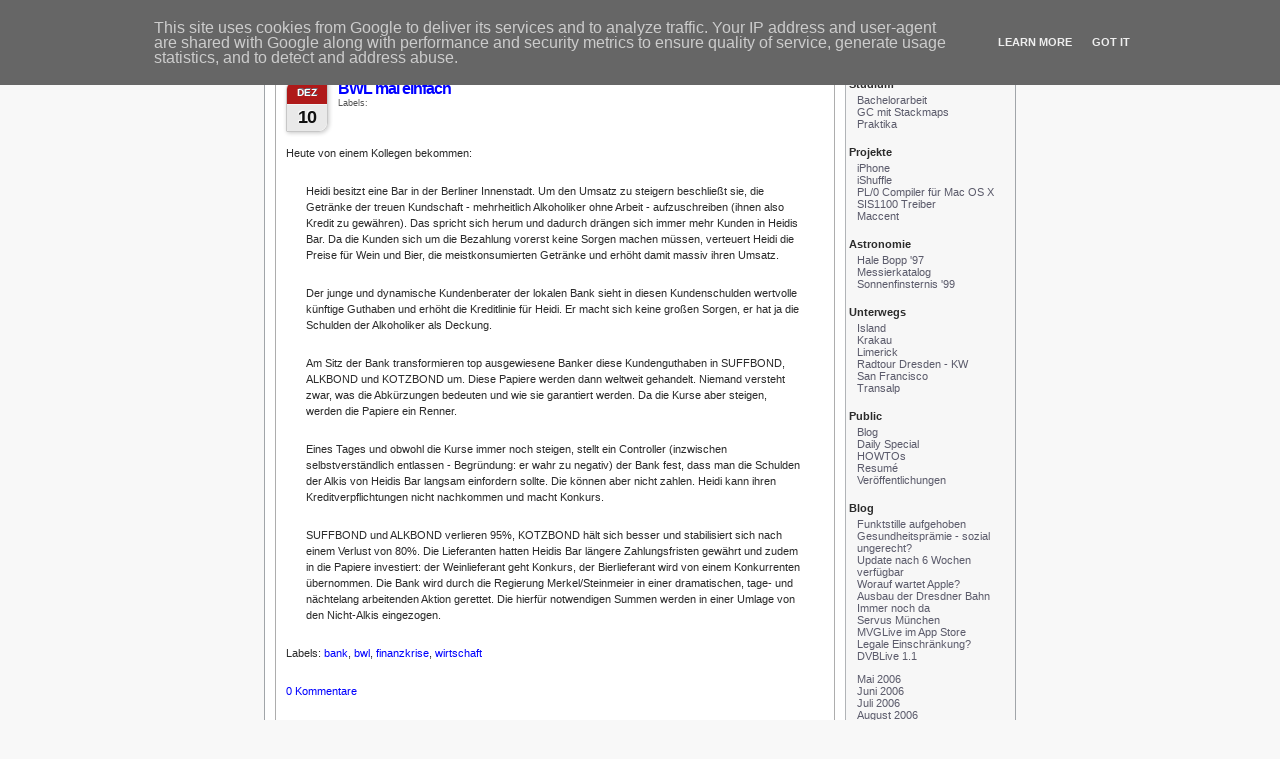

--- FILE ---
content_type: text/html; charset=UTF-8
request_url: http://blog.matze-lange.de/2008/12/
body_size: 6416
content:
<?xml version="1.0" encoding="ISO-8859-1"?>
<!DOCTYPE html PUBLIC "-//W3C//DTD XHTML 1.0 Strict//EN" "http://www.w3.org/TR/xhtml1/DTD/xhtml1-strict.dtd">
<html xmlns="http://www.w3.org/1999/xhtml" xml:lang="de" lang="de">
<head>
	<meta http-equiv="content-type" content="text/html;charset=iso-8859-1" />
	<link title="standard" href="http://www.matze-lange.de/css/blog.css" rel="stylesheet" media="all">
	<script type="text/javascript" src="http://www.matze-lange.de/scripts/blogHelper.js"></script>
	<title>Matzes Blog: Dezember 2008</title>
	<script type="text/javascript">(function() { (function(){function b(g){this.t={};this.tick=function(h,m,f){var n=f!=void 0?f:(new Date).getTime();this.t[h]=[n,m];if(f==void 0)try{window.console.timeStamp("CSI/"+h)}catch(q){}};this.getStartTickTime=function(){return this.t.start[0]};this.tick("start",null,g)}var a;if(window.performance)var e=(a=window.performance.timing)&&a.responseStart;var p=e>0?new b(e):new b;window.jstiming={Timer:b,load:p};if(a){var c=a.navigationStart;c>0&&e>=c&&(window.jstiming.srt=e-c)}if(a){var d=window.jstiming.load;
c>0&&e>=c&&(d.tick("_wtsrt",void 0,c),d.tick("wtsrt_","_wtsrt",e),d.tick("tbsd_","wtsrt_"))}try{a=null,window.chrome&&window.chrome.csi&&(a=Math.floor(window.chrome.csi().pageT),d&&c>0&&(d.tick("_tbnd",void 0,window.chrome.csi().startE),d.tick("tbnd_","_tbnd",c))),a==null&&window.gtbExternal&&(a=window.gtbExternal.pageT()),a==null&&window.external&&(a=window.external.pageT,d&&c>0&&(d.tick("_tbnd",void 0,window.external.startE),d.tick("tbnd_","_tbnd",c))),a&&(window.jstiming.pt=a)}catch(g){}})();window.tickAboveFold=function(b){var a=0;if(b.offsetParent){do a+=b.offsetTop;while(b=b.offsetParent)}b=a;b<=750&&window.jstiming.load.tick("aft")};var k=!1;function l(){k||(k=!0,window.jstiming.load.tick("firstScrollTime"))}window.addEventListener?window.addEventListener("scroll",l,!1):window.attachEvent("onscroll",l);
 })();</script><script type="text/javascript">function a(){var b=window.location.href,c=b.split("?");switch(c.length){case 1:return b+"?m=1";case 2:return c[1].search("(^|&)m=")>=0?null:b+"&m=1";default:return null}}var d=navigator.userAgent;if(d.indexOf("Mobile")!=-1&&d.indexOf("WebKit")!=-1&&d.indexOf("iPad")==-1||d.indexOf("Opera Mini")!=-1||d.indexOf("IEMobile")!=-1){var e=a();e&&window.location.replace(e)};
</script><meta http-equiv="Content-Type" content="text/html; charset=UTF-8" />
<meta name="generator" content="Blogger" />
<link rel="icon" type="image/vnd.microsoft.icon" href="https://www.blogger.com/favicon.ico"/>
<link rel="alternate" type="application/atom+xml" title="Matzes Blog - Atom" href="http://blog.matze-lange.de/feeds/posts/default" />
<link rel="alternate" type="application/rss+xml" title="Matzes Blog - RSS" href="http://blog.matze-lange.de/feeds/posts/default?alt=rss" />
<link rel="service.post" type="application/atom+xml" title="Matzes Blog - Atom" href="https://www.blogger.com/feeds/28319144/posts/default" />
<link rel="stylesheet" type="text/css" href="https://www.blogger.com/static/v1/v-css/1601750677-blog_controls.css"/>
<link rel="stylesheet" type="text/css" href="https://www.blogger.com/dyn-css/authorization.css?targetBlogID=28319144&zx=2fd15f7d-8e21-4b9e-a1e5-1ad4f68a6734"/>

<meta name='google-adsense-platform-account' content='ca-host-pub-1556223355139109'/>
<meta name='google-adsense-platform-domain' content='blogspot.com'/>

<script type="text/javascript" language="javascript">
  // Supply ads personalization default for EEA readers
  // See https://www.blogger.com/go/adspersonalization
  adsbygoogle = window.adsbygoogle || [];
  if (typeof adsbygoogle.requestNonPersonalizedAds === 'undefined') {
    adsbygoogle.requestNonPersonalizedAds = 1;
  }
</script>

<!-- --><style type="text/css">@import url(https://www.blogger.com/static/v1/v-css/navbar/3334278262-classic.css);
div.b-mobile {display:none;}
</style>

</head>
<body><script type="text/javascript">
    function setAttributeOnload(object, attribute, val) {
      if(window.addEventListener) {
        window.addEventListener('load',
          function(){ object[attribute] = val; }, false);
      } else {
        window.attachEvent('onload', function(){ object[attribute] = val; });
      }
    }
  </script>
<div id="navbar-iframe-container"></div>
<script type="text/javascript" src="https://apis.google.com/js/platform.js"></script>
<script type="text/javascript">
      gapi.load("gapi.iframes:gapi.iframes.style.bubble", function() {
        if (gapi.iframes && gapi.iframes.getContext) {
          gapi.iframes.getContext().openChild({
              url: 'https://www.blogger.com/navbar/28319144?origin\x3dhttp://blog.matze-lange.de',
              where: document.getElementById("navbar-iframe-container"),
              id: "navbar-iframe"
          });
        }
      });
    </script>
<div id="container">
	<div id="pageHeader">
		<div id="headline"><h1><span><a href="http://www.matze-lange.de/index.html">Matthias Lange</a></span><!-- TemplateBeginEditable name="Headline" --> - Matzes Blog<!-- TemplateEndEditable --></h1></div>
<div id="subHead">
<div id="leftlinks"><a href="http://www.matze-lange.de" title="Matthias Lange - Private Homepage">Matthias Lange</a> &gt; <a href="http://www.matze-lange.de/blog">Blog</a></div>
<div id="rightlinks"><a title="Matthias Lange Kontakt" href="http://www.matze-lange.de/kontakt.html">Kontakt</a> | <a title="Matthias Lange Impressum" href="http://www.matze-lange.de/impressum.html">Impressum</a> | <a href="http://www.matze-lange.de/blog_en" title="My english co-blog">English</a></div>
</div>
	</div>
<!--  <p id="description">Mein privates Blog</p> -->
	<div id="sidebar">
		<div id="menu">
			<div id="studium" class="linkgroup">
					<div class="linkGroupTitle">Studium</div>
					<div class="grouplinks">
						<a href="http://www.matze-lange.de/studium/bachelorarbeit.html">Bachelorarbeit</a><br>
						<a href="http://www.matze-lange.de/studium/stackmap_gc.html">GC mit Stackmaps</a><br>
						<a href="http://www.matze-lange.de/studium/praktika.html">Praktika</a>
					</div>
				</div>
				<div id="projects" class="linkgroup">
					<div class="linkGroupTitle">Projekte</div>
					<div class="grouplinks">
<a title="Matthias Lange - iPhone" href="http://www.matze-lange.de/projects/iphone.html">iPhone</a><br>
						<a href="http://www.matze-lange.de/cocoa/ishuffle.html">iShuffle</a><br>
						<a href="http://www.matze-lange.de/cocoa/bmcc.html">PL/0 Compiler f&uuml;r Mac OS X</a><br>
<a title="Matthias Lange - SIS1100 Treiber" href="http://www.matze-lange.de/projects/sis1100driver.html">SIS1100 Treiber</a><br>
<a title="Matthias Lange - Maccent Software" href="http://www.maccent-software.de">Maccent</a>
</div>
				</div>
				<div id="astronomie" class="linkgroup">
					<div class="linkGroupTitle">Astronomie</div>
					<div class="grouplinks">
						<a href="http://www.matze-lange.de/astronomie/halebopp97/halebopp.html">Hale Bopp '97</a><br>
						<a href="http://www.matze-lange.de/astronomie/messierkatalog.html">Messierkatalog</a><br>
						<a href="http://www.matze-lange.de/astronomie/sonnenfinsternis99/sonnenfinsternis99.html">Sonnenfinsternis '99</a>
					</div>
				</div>
				<div id="unterwegs" class="linkgroup">
					<div class="linkGroupTitle">Unterwegs</div>
					<div class="grouplinks">
						<a href="http://www.matze-lange.de/unterwegs/island/island.html">Island</a><br>
<a href="http://www.matze-lange.de/unterwegs/krakau/krakau.html">Krakau</a><br>
<a href="http://www.matze-lange.de/unterwegs/limerick/limerick.html">Limerick</a><br>
						<a href="http://www.matze-lange.de/unterwegs/radtourddkw/ddkw.html">Radtour Dresden - KW</a><br>
						<a href="http://www.matze-lange.de/unterwegs/wwdc2005/wwdc2005.html">San Francisco</a><br>
						<a href="http://www.matze-lange.de/unterwegs/transalp2005/transalp2005.html">Transalp</a>
					</div>
				</div>
				<div id="public" class="linkgroup">
					<div class="linkGroupTitle">Public</div>
					<div class="grouplinks">
						<a title="Matthias Lange Blog" href="http://www.matze-lange.de/blog/">Blog</a><br>
						<a href="http://www.matze-lange.de/dailyspecial.html">Daily Special</a><br>
						<a href="http://www.matze-lange.de/howtos/howtos.html">HOWTOs</a><br>
						<a title="Matthias Lange - Resume" href="http://www.matze-lange.de/resume.html">Resum&eacute;</a><br>
						<a href="http://www.matze-lange.de/presentation/presentation.html">Ver&ouml;ffentlichungen</a>
					</div>
				</div>
				<div id="lastPost" class="linkgroup">
					<div class="linkGroupTitle">Blog</div>
					<div class="grouplinks">
						<a href="http://blog.matze-lange.de/2012/09/funktstille-aufgehoben.html">Funktstille aufgehoben</a><br /><a href="http://blog.matze-lange.de/2010/03/gesundheitspramie-sozial-ungerecht.html">Gesundheitspr&auml;mie - sozial ungerecht?</a><br /><a href="http://blog.matze-lange.de/2009/11/update-nach-6-wochen-verfugbar.html">Update nach 6 Wochen verf&uuml;gbar</a><br /><a href="http://blog.matze-lange.de/2009/11/worauf-wartet-apple.html">Worauf wartet Apple?</a><br /><a href="http://blog.matze-lange.de/2009/11/ausbau-der-dresdner-bahn.html">Ausbau der Dresdner Bahn</a><br /><a href="http://blog.matze-lange.de/2009/11/immer-noch-da.html">Immer noch da</a><br /><a href="http://blog.matze-lange.de/2009/09/servus-munchen.html">Servus M&uuml;nchen</a><br /><a href="http://blog.matze-lange.de/2009/09/mvglive-im-app-store.html">MVGLive im App Store</a><br /><a href="http://blog.matze-lange.de/2009/08/legale-einschrankung.html">Legale Einschr&auml;nkung?</a><br /><a href="http://blog.matze-lange.de/2009/08/dvblive-11.html">DVBLive 1.1</a><br />
						<p><a href="http://blog.matze-lange.de/2006/05/">Mai 2006</a><br /><a href="http://blog.matze-lange.de/2006/06/">Juni 2006</a><br /><a href="http://blog.matze-lange.de/2006/07/">Juli 2006</a><br /><a href="http://blog.matze-lange.de/2006/08/">August 2006</a><br /><a href="http://blog.matze-lange.de/2006/09/">September 2006</a><br /><a href="http://blog.matze-lange.de/2006/10/">Oktober 2006</a><br /><a href="http://blog.matze-lange.de/2006/11/">November 2006</a><br /><a href="http://blog.matze-lange.de/2006/12/">Dezember 2006</a><br /><a href="http://blog.matze-lange.de/2007/01/">Januar 2007</a><br /><a href="http://blog.matze-lange.de/2007/02/">Februar 2007</a><br /><a href="http://blog.matze-lange.de/2007/03/">März 2007</a><br /><a href="http://blog.matze-lange.de/2007/04/">April 2007</a><br /><a href="http://blog.matze-lange.de/2007/05/">Mai 2007</a><br /><a href="http://blog.matze-lange.de/2007/06/">Juni 2007</a><br /><a href="http://blog.matze-lange.de/2007/07/">Juli 2007</a><br /><a href="http://blog.matze-lange.de/2007/08/">August 2007</a><br /><a href="http://blog.matze-lange.de/2007/09/">September 2007</a><br /><a href="http://blog.matze-lange.de/2007/10/">Oktober 2007</a><br /><a href="http://blog.matze-lange.de/2007/11/">November 2007</a><br /><a href="http://blog.matze-lange.de/2007/12/">Dezember 2007</a><br /><a href="http://blog.matze-lange.de/2008/01/">Januar 2008</a><br /><a href="http://blog.matze-lange.de/2008/02/">Februar 2008</a><br /><a href="http://blog.matze-lange.de/2008/03/">März 2008</a><br /><a href="http://blog.matze-lange.de/2008/04/">April 2008</a><br /><a href="http://blog.matze-lange.de/2008/05/">Mai 2008</a><br /><a href="http://blog.matze-lange.de/2008/08/">August 2008</a><br /><a href="http://blog.matze-lange.de/2008/09/">September 2008</a><br /><a href="http://blog.matze-lange.de/2008/11/">November 2008</a><br /><a href="http://blog.matze-lange.de/2008/12/">Dezember 2008</a><br /><a href="http://blog.matze-lange.de/2009/01/">Januar 2009</a><br /><a href="http://blog.matze-lange.de/2009/02/">Februar 2009</a><br /><a href="http://blog.matze-lange.de/2009/06/">Juni 2009</a><br /><a href="http://blog.matze-lange.de/2009/08/">August 2009</a><br /><a href="http://blog.matze-lange.de/2009/09/">September 2009</a><br /><a href="http://blog.matze-lange.de/2009/11/">November 2009</a><br /><a href="http://blog.matze-lange.de/2010/03/">März 2010</a><br /><a href="http://blog.matze-lange.de/2012/09/">September 2012</a><br /></p>
					</div>
				</div>
				<div id="photos" class="linkgroup">
					<div class="linkGroupTitle">Photos</div>
					<div class="grouplinks">
						<!-- Start of Flickr Badge -->
						<style type="text/css">
							.flickr_badge_image {text-align:center !important;}
							.flickr_badge_image img {border: none;}
						</style>
						<table cellpadding="0" cellspacing="2" border="0" id="flickr_badge_wrapper">
							<script type="text/javascript" src="http://www.flickr.com/badge_code_v2.gne?count=3&display=latest&size=s&layout=v&source=user&user=13017747%40N00"></script>
						</table>
<!-- End of Flickr Badge --></div>
				</div>
		</div>
	</div>
<div id="contentwrapper">
	<div id="main">
		<div id="blogContent">
		
			<!-- Begin .post -->
			<div class="post" id="6887261906545134156"><!--<a name="6887261906545134156"></a>-->

<script language="javascript">dateOutput("10.12.2008");</script>


<a class="h2" href="http://blog.matze-lange.de/2008/12/bwl-mal-einfach.html" rel="bookmark" title="Permanent Link to">BWL mal einfach</a>

<div class="post-author">
	<span class="lead">Labels:</span><br />			 
</div>
<div class="clearer"></div>
<p>Heute von einem Kollegen bekommen:<blockquote><p>Heidi besitzt eine Bar in der Berliner Innenstadt. Um den Umsatz zu steigern beschließt sie, die Getränke der treuen Kundschaft - mehrheitlich Alkoholiker ohne Arbeit - aufzuschreiben (ihnen also Kredit zu gewähren). Das spricht sich herum und dadurch drängen sich immer mehr Kunden in Heidis Bar. Da die Kunden sich um die Bezahlung vorerst keine Sorgen machen müssen, verteuert Heidi die Preise für Wein und Bier, die meistkonsumierten Getränke und erhöht damit massiv ihren Umsatz.</p><p>Der junge und dynamische Kundenberater der lokalen Bank sieht in diesen Kundenschulden wertvolle künftige Guthaben und erhöht die Kreditlinie für Heidi. Er macht sich keine großen Sorgen, er hat ja die Schulden der Alkoholiker als Deckung.</p><p>Am Sitz der Bank transformieren top ausgewiesene Banker diese Kundenguthaben in SUFFBOND, ALKBOND und KOTZBOND um. Diese Papiere werden dann weltweit gehandelt. Niemand versteht zwar, was die Abkürzungen bedeuten und wie sie garantiert werden. Da die Kurse aber steigen, werden die Papiere ein Renner.</p><p>Eines Tages und obwohl die Kurse immer noch steigen, stellt ein Controller (inzwischen selbstverständlich entlassen - Begründung: er wahr zu negativ) der Bank fest, dass man die Schulden der Alkis von Heidis Bar langsam einfordern sollte. Die können aber nicht zahlen. Heidi kann ihren Kreditverpflichtungen nicht nachkommen und macht Konkurs.</p><p>SUFFBOND und ALKBOND verlieren 95%, KOTZBOND hält sich besser und stabilisiert sich nach einem Verlust von 80%. Die Lieferanten hatten Heidis Bar längere Zahlungsfristen gewährt und zudem in die Papiere investiert: der Weinlieferant geht Konkurs, der Bierlieferant wird von einem Konkurrenten übernommen. Die Bank wird durch die Regierung Merkel/Steinmeier in einer dramatischen, tage- und nächtelang arbeitenden Aktion gerettet. Die hierfür notwendigen Summen werden in einer Umlage von den Nicht-Alkis eingezogen.</p></blockquote></p><p class="blogger-labels">Labels: <a rel='tag' href="http://blog.matze-lange.de/search/label/bank">bank</a>, <a rel='tag' href="http://blog.matze-lange.de/search/label/bwl">bwl</a>, <a rel='tag' href="http://blog.matze-lange.de/search/label/finanzkrise">finanzkrise</a>, <a rel='tag' href="http://blog.matze-lange.de/search/label/wirtschaft">wirtschaft</a></p>
				<p class="post-footer">
					
						
   <a href="https://www.blogger.com/comment/fullpage/post/28319144/6887261906545134156" 
   location.href=https://www.blogger.com/comment/fullpage/post/28319144/6887261906545134156;>
   0 <script language="javascript">comment(0);</script></a>

						
					  <span class="item-control blog-admin pid-342481195"><a style="border:none;" href="https://www.blogger.com/post-edit.g?blogID=28319144&postID=6887261906545134156&from=pencil" title="Post bearbeiten"><img class="icon-action" alt="" src="https://resources.blogblog.com/img/icon18_edit_allbkg.gif" height="18" width="18"></a></span>
				</p>
			</div><!-- End .post -->
			<!-- Begin #comments -->
			<!-- End #comments -->
		
			<!-- Begin .post -->
			<div class="post" id="6710355271682720813"><!--<a name="6710355271682720813"></a>-->

<script language="javascript">dateOutput("09.12.2008");</script>


<a class="h2" href="http://blog.matze-lange.de/2008/12/geht-doch.html" rel="bookmark" title="Permanent Link to">Geht doch!</a>

<div class="post-author">
	<span class="lead">Labels:</span><br />			 
</div>
<div class="clearer"></div>
<p>Ich habe schon fast nicht mehr daran geglaubt, aber die Bahn kann auch pünktlich sein. So geschehen gestern mit dem Ersatz-IC für ICE 1517. In Lichtenfels hatte er noch 20 Minuten Rückstand, die er bis Nürnberg auf 5 Minuten verkürzen konnte. In München war ich dann auf die Minute genau um 0:49 Uhr.</p><p>Wenn es also der IC auf der Strecke Leipzig-München schafft pünktlich unterwegs zu sein, wieso braucht die Bahn auf dieser Strecke dann die fehleranfälligen und von akutem Achsbruch betroffenen Neigetechnik-ICEs? Mal vom wesentlich höheren Komfort der ICEs abgesehen. Natürlich fahre ich lieber ICE, aber Züge ohne Neigetechnik sind auf der Strecke nur zwischen Saalfeld und Lichtenfels um knapp 10 Minuten langsamer unterwegs. Und wie man sieht lassen sich zumindest abends auch 20 Minuten Verspätung aufholen.</p><p class="blogger-labels">Labels: <a rel='tag' href="http://blog.matze-lange.de/search/label/bahn">bahn</a></p>
				<p class="post-footer">
					
						
   <a href="https://www.blogger.com/comment/fullpage/post/28319144/6710355271682720813" 
   location.href=https://www.blogger.com/comment/fullpage/post/28319144/6710355271682720813;>
   0 <script language="javascript">comment(0);</script></a>

						
					  <span class="item-control blog-admin pid-342481195"><a style="border:none;" href="https://www.blogger.com/post-edit.g?blogID=28319144&postID=6710355271682720813&from=pencil" title="Post bearbeiten"><img class="icon-action" alt="" src="https://resources.blogblog.com/img/icon18_edit_allbkg.gif" height="18" width="18"></a></span>
				</p>
			</div><!-- End .post -->
			<!-- Begin #comments -->
			<!-- End #comments -->
		
		</div><!-- End #blogContent -->
	</div>
	<div style="clear: both;"></div>
		<!-- Begin #footer -->
		<div id="footer">
			<p>&copy;2005-2010</p>
		</div>
	</div>
</div>
<script src="http://www.google-analytics.com/urchin.js" type="text/javascript">
</script>
<script type="text/javascript">
_uacct = "UA-612727-1";
urchinTracker();
</script>


<!-- 'It is your responsibility to notify your visitors about cookies used and data collected on your blog. Blogger makes a standard notification available for you to use on your blog, and you can customize it or replace with your own notice. See http://www.blogger.com/go/cookiechoices for more details.' -->
<script src="/js/cookienotice.js" defer></script>
<script>
  document.addEventListener('DOMContentLoaded', function(event) {
    window.cookieChoices && cookieChoices.showCookieConsentBar && cookieChoices.showCookieConsentBar(
        (window.cookieOptions && cookieOptions.msg) || 'This site uses cookies from Google to deliver its services and to analyze traffic. Your IP address and user-agent are shared with Google along with performance and security metrics to ensure quality of service, generate usage statistics, and to detect and address abuse.',
        (window.cookieOptions && cookieOptions.close) || 'Got it',
        (window.cookieOptions && cookieOptions.learn) || 'Learn More',
        (window.cookieOptions && cookieOptions.link) || 'https://www.blogger.com/go/blogspot-cookies');
  });
</script>

</body>
</html>

--- FILE ---
content_type: text/css
request_url: http://www.matze-lange.de/css/blog.css
body_size: 8955
content:
body
{
	font: 11px "Lucida Grande", Verdana, sans-serif;
	margin-top: 0;
	color: #2B2B2B;
	background: #F8F8F8;
}

#navbar-iframe { display: none; }

#container
{
	margin: 0 auto;
	background: white repeat-y right url(../img/menu_background_blog.png);
	border-bottom: 1px solid #a1a5a9;
	border-left: 1px solid #a1a5a9;
	border-right: 1px solid #a1a5a9;
	width: 750px;
}
#pageHeader{position: relative; margin: 0 auto; width: 750px;}

#headline{background: #FBF6CE; color: #104E93;}
#subHead{background: #930808; color: white; height: 15px;}
/*76797c*/

#leftlinks
{
	position: absolute;
	top: 41px;
	left: 10px;
}

#rightlinks
{
	position: absolute;
	top: 41px;
	right: 10px;
	
}
#pageHeader #subHead #rightlinks a{color: white;}
#pageHeader #subHead #leftlinks a{color: white;}
div.clearer
{
	clear: both;
	display: block;
	margin: 0;
	padding: 0;
	height: 0;
	line-height: 1px;
	font-size: 1px;
}
#sidebar
{
	float: right;
	width: 170px;
}

#menu
{
	margin: 1em 0 10px 0;
}

#main
{
	padding: 1em 0 0 10px;
	margin: 0 190px 10px 0;
	line-height: 1.5em;
}

#footer
{
	background: #FBF6CE;
	border-top: 1px solid #76797c;
	height: 31px;
	color: #104E93;
	text-align: center;
	font-size: 0.9em;
}

.linkgroup
{
	padding: 8px 0 5px 2px;
}

.linkGroupTitle
{
	font-weight: bold;
	line-height: 180%;
	margin-left: 2px;
}

.grouplinks
{
	margin-left: 10px;
}

a
{
	text-decoration: none;
	color: #5B5B6B;
}

a:hover
{
	color: #114ee3;
}

#pageHeader h1
{
	font-size: 200%;
  	font-weight: bold;
  	padding: 0.33em 0 0.33em 0.33em;
	margin: 0px;
  	letter-spacing: 0.13em;
}

#pageHeader a
{
	text-decoration: none;
	color: #000000;
	
}

#main p
{
	margin-bottom: 2em;
}

#main p.mobile-post
{
	margin-bottom: 2em;
}

#main ul
{
	list-style-type: none;
	padding: 0pt;
	margin-left: 3em;
}

#main ul li
{
	background-image: url(../img/bullet.png);
	background-repeat: no-repeat;
	background-position: 0em 0em;
	padding-left: 1.8em;
	margin-top: 0.3em;
}

#main a
{
	text-decoration: none;
	color: #0000FF;
}

#main table.resume
{
	border: none;
}

#main table.resume td
{
	vertical-align: top;
	margin-bottom: 10px;
	border: none;
}

#main table.pagenavigation
{
	border: none;
}

#main .pagenavigation td.pagenavr
{
	text-align: right;
	padding-right: 0.4em;
	border: none;
}

#main .pagenavigation td.pagenavl
{
	text-align: left;
	padding-left: 0em;
	border: none;
}

#main .pagenavigation td.pagenavm
{
	text-align: center;
	border: none;
}

#main div.stripeNav
{
	float: left;
}

#main div.stripeImg
{
	width: 75px;
	float: left;
	background: no-repeat url(../img/film_role_bg.png);
}

#main div.stripeImg img
{
	margin-left: 1px;
	margin-top: 10px;
}

/* classes */

p.imgDescr
{
	width: 512px;
	margin: 0 0 0.75em 0;
}

/* end new */

#main div.box
{
	border-left: solid 1.2em #6799fb;
	border-top: 1px solid #C3C3C3;
	border-right: 1px solid #C3C3C3;
	border-bottom: 1px solid #C3C3C3;
	padding-left: 2px;
	margin-left: 0.75em;
}

#main code
{
	font: 10px Monaco, Courier, monospace;
}

#main table
{
	margin-top: 10px;
	border: 1px solid #666666;
	font: 12px "Lucida Grande", Verdana, sans-serif;
}

#main tr th
{
	font-weight: bold;
	padding-left: 8px;
	color: white;
	background: #6799fb;
	text-align: left;
}

#main tr td
{
	font-size: 11px;
	line-height: 1.5em;
	border-left: 1px solid #D9D9D9;
	padding: 3px 8px;
	vertical-align: top;
}

#main table.mosaic{}
#main table.mosaic td{padding: 3px 0 6px; border: none; text-align: center;}
.leftcol
{
	float: left;
	width: 275px;
}

.rightcol
{
	float: right;
	width: 277px;
}

.smallcaps
{
	font-weight: bold;
	font-size: 85%;
	text-transform: uppercase;
	letter-spacing: 0.25em;
}

.command
{
	font: 10px Monaco, Courier, monospace;
}

div#daily
{
	background: white;
	color: inherit;
	border-bottom: 1px solid #EAEAF4;
	border-left: 1px solid #EAEAF4;
	border-right: 1px solid #EAEAF4;
}

#main img.headline
{
	margin-top: 10px;
}

div#main h4.rezept
{
	font-weight: bold;
	font-size: 11px;
	margin-top: 0;
}

div#main h5.rezept
{
	font-weight: bold;
	font-size: 10px;
	margin-top: 0;
}

div.blogEntry
{ margin-bottom: 12px; }

h3.blogHeading
{
	margin: 0;
	color: #dc5124;
}

#main p.blogDate
{
	margin: 0 0 1em 0;
	font-size: 90%;
	color: rgb(128, 128, 128);
}

#main p.blogText
{
	margin: 0px;
}

#main p.blogReadMore
{
	margin: 0px;
}

#main table.image
{
	border: 0px;
	margin-top: 0.1em;
	margin-bottom: 1em;
	background-color: #CCCCCC;
}

#main table td.imageDesc
{
	margin-top: 0.1em;
}

#main table td.imageNumber
{
	border-right: 1px solid #000000;
	text-align: center;
	width: 20px;
}

/*#main .publications {margin:0em 0 0 120px;}

#main .publications .abstract { margin-left: 10px; }
#main .publications .show_abstract
{
	background: url(../img/nav/arrow_closed.gif) no-repeat 0px .4em;
	padding-left: 10px;
	cursor: pointer;
}

#main .publications h5 { font-size: 12px;font-weight: bold; margin-bottom: 0em; }
#main .publications .hide_abstract{
background: url(../img/nav/arrow_open.gif) no-repeat 0px .4em;
padding-left: 10px;
cursor: pointer;
}*/

/* blog related stuff */
#blogContent
{
	float: left;
	width: 570px;
}

/*.post {
    margin:.5em 0;
    border-bottom:1px dotted #ccc;
}*/

.post {
	-webkit-border-radius: 8px;
	border: 1px solid #adadad;
	background-color: #fff;
	padding-left: 10px;
	padding-top: 10px;
	padding-bottom: 10px;
	padding: 10px;
	margin-bottom: 12px;
	position: relative;
	margin-right: 10px;
/*	margin-left: 10px;*/
}
  
p.post-footer
{
  margin: 0.25em 0em;
  color:#ccc;
} 
.comment-link {
  margin-left:.6em;
  }
.post img {
  padding:4px;
  border:1px solid #ddd;
  }
.post blockquote {
  margin:1em 20px;
  }
.post blockquote p {
  margin:.75em 0;
  }
  
#comments h4 {
  margin:1em 0;
  font:bold 78%/1.6em "Trebuchet MS",Trebuchet,Arial,Verdana,Sans-serif;
  text-transform:uppercase;
  letter-spacing:.2em;
  color:#999;
  }
#comments h4 strong {
  font-size:130%;
  }
#comments-block {
  margin:1em 0 1.5em;
  line-height:1.6em;
  }
#comments-block dt {
  margin:.5em 0;
  }
#comments-block dd {
  margin:.25em 0 0;
  }
#comments-block dd.comment-timestamp {
  margin:-.25em 0 2em;
  font:78%/1.4em "Trebuchet MS",Trebuchet,Arial,Verdana,Sans-serif;
  text-transform:uppercase;
  letter-spacing:.1em;
  }
#comments-block dd p {
  margin:0 0 .75em;
  }
.deleted-comment {
  font-style:italic;
  color:gray;
  }

/*#main .blogDate{
float:left;
background: url(http://www.matze-lange.de/img/bg_blog_date.png) no-repeat;
text-align:center; color:white;
width:65px;
}

#main .blogDate .blogDateDay{ padding: 0; margin: -5px 0 0 0; font-weight: bold; font-size:24px; text-align: center; }

#main .blogDateMonth{ margin-top: -13px; }

#main .blogDateYear{ margin-top: -14px; }
*/

#main img.abstract_thumb { margin-left: -120px; border: 1px solid #CCCCCC; }

#main .publications img { float:left; }

.clearer {
	clear: both;
}

h2 {
	font-size: 14px;
	text-align: left;
}

a.h2 {
	color: #222;
	text-decoration: none;
	display: block;
	margin-top: 2px;
	text-align: left;
	width: 93%;
	letter-spacing: -1px;
	font: bold 16px/18px Helvetica, sans-serif;
	margin-bottom: 0;
}

.post-author {
	color: #555;
	font-size: 9px;
	line-height: 11px;
	position: relative;
	float: left;
	font-weight: bold;
	letter-spacing: 0;
	text-align: left;
	width: 75%;
	height: auto;
}

.post-author span.lead {
	font-weight: normal;
	font-style: normal;
}

.post-author a {
	padding-top: 1px;
	padding-bottom: 10px;
	font-weight: bold;
	text-align: left;
}

.calendar {
	text-align: center;
	position: relative;
	margin-bottom: 5px;
	margin-right: 10px;
	margin-top: 0;
	border: 1px solid #c7c7c7;
	-webkit-border-top-left-radius: 9px;
	-webkit-border-top-right-radius: 1px;
	-webkit-border-bottom-left-radius: 1px;
	-webkit-border-bottom-right-radius: 9px;
	top: 3px;
	float: left;
	-webkit-box-shadow: #c7c7c7 1px 1px 4px;
}

.cal-month {
	font-size: 10px;
	font-weight: bold;
	color: #fff;
	letter-spacing: 0;
	text-shadow: #67727f 1px -1px 0;
	border-bottom: 1px solid #f3f3f3;
	text-transform: uppercase;
	padding: 3px 10px;
	-webkit-border-top-left-radius: 7px;
	-webkit-border-top-right-radius: 1px;
}

.cal-date {
	color: #111;
	background-color: #e9e9e9;
	text-shadow: white -1px -1px 1px;
	-webkit-border-bottom-left-radius: 1px;
	-webkit-border-bottom-right-radius: 9px;
	letter-spacing: -1px;
	font: bold 18px "Arial Rounded MT Bold", Helvetica, Geneva, sans-serif;
	padding: 2px 0 3px;
	text-align: center;
}

/* @group Cal Month Colors */

.month-01 {
	background-color: #767c8f;
}

.month-02 {
	background-color: #345abe;
}

.month-03 {
	background-color: #37838d;
}

.month-04 {
	background-color: #55b06c;
}

.month-05 {
	background-color: #90d2fe;
}

.month-06 {
	background-color: #8d68b1;
}

.month-07 {
	background-color: #fb9848;
}

.month-08 {
	background-color: #639a37;
}

.month-09 {
	background-color: #a04262;
}

.month-10 {
	background-color: #1d4362;
}

.month-11 {
	background-color: #4d1d77;
}

.month-12 {
	background-color: #af1919;
}

--- FILE ---
content_type: text/javascript
request_url: http://www.matze-lange.de/scripts/blogHelper.js
body_size: 1105
content:
function comment(count){	switch(count)	{		case 1:			document.write("Kommentar");			break;		default:			document.write("Kommentare");			break;	}}function dateOutput(dateString){	elements = dateString.split(".");	var monthString;		switch(elements[1])	{		case "01":			month_string = "Jan";			break;		case "02":			month_string = "Feb";			break;		case "03":			month_string = "Mär";			break;		case "04":			month_string = "Apr";			break;		case "05":			month_string = "Mai";			break;		case "06":			month_string = "Jun";			break;		case "07":			month_string = "Jul";			break;		case "08":			month_string = "Aug";			break;		case "09":			month_string = "Sep";			break;		case "10":			month_string = "Okt";			break;		case "11":			month_string = "Nov";			break;		case "12":			month_string = "Dez";			break;	}		document.writeln("<div class=\"calendar\">");	document.writeln("	<div class=\"cal-month month-" + elements[1] + "\">" + month_string + "</div>");	document.writeln("	<div class=\"cal-date\">" + elements[0] + "</div>");	document.writeln("</div>");}